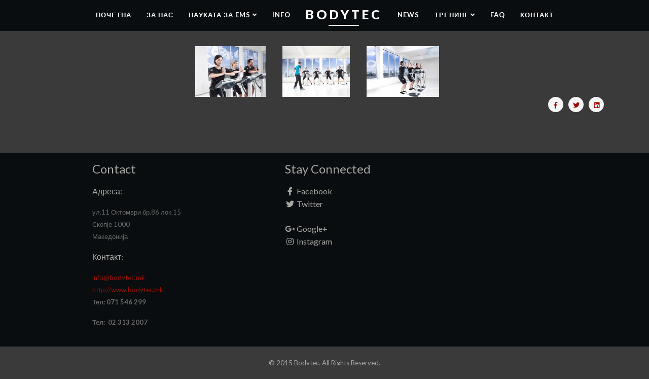

--- FILE ---
content_type: text/html; charset=utf-8
request_url: http://bodytec.mk/fitnes-studio
body_size: 6241
content:
<!DOCTYPE html>
<html xmlns="http://www.w3.org/1999/xhtml" xml:lang="en-gb" lang="en-gb" dir="ltr">
	<head>
		<meta http-equiv="X-UA-Compatible" content="IE=edge">
		<meta name="viewport" content="width=device-width, initial-scale=1">
		<base href="http://bodytec.mk/fitnes-studio" />
	<meta http-equiv="content-type" content="text/html; charset=utf-8" />
	<meta name="keywords" content="BODYTEC, FITNESS, HEALTHY LIFE, LIVE LONG, EXERCISE, WELL BEING, ЗДРАВ ЖИВОТ, ФИТНЕС РЕВОЛУЦИЈА, МАКЕДОНИЈА, ЗДРАВО ТЕЛО ЗДРАВ ДУХ, НЕЗАМЕНЛИВА СПРАВА, УЖИВАЈ ВО ВЕЖБАЊЕТО," />
	<meta name="author" content="Super User" />
	<meta name="description" content="Bodytec revolutionary fitness innovation to improve the well-being of your body. With just 20 minutes of exercise you get 3 full treatments of 90 minutes, with the help of electrical muscle stimulation." />
	<meta name="generator" content="Joomla! - Open Source Content Management" />
	<title>Фитнес Студио</title>
	<link href="/images/favicon.ico" rel="shortcut icon" type="image/vnd.microsoft.icon" />
	<link href="/plugins/system/rokbox/assets/styles/rokbox.css" rel="stylesheet" type="text/css" />
	<link href="//fonts.googleapis.com/css?family=Lato:100,100italic,300,300italic,regular,italic,700,700italic,900,900italic&amp;subset=latin-ext" rel="stylesheet" type="text/css" />
	<link href="/templates/shaper_helix3/css/bootstrap.min.css" rel="stylesheet" type="text/css" />
	<link href="/templates/shaper_helix3/css/joomla-fontawesome.min.css" rel="stylesheet" type="text/css" />
	<link href="/templates/shaper_helix3/css/font-awesome-v4-shims.min.css" rel="stylesheet" type="text/css" />
	<link href="/templates/shaper_helix3/css/template.css" rel="stylesheet" type="text/css" />
	<link href="/templates/shaper_helix3/css/presets/preset1.css" rel="stylesheet" class="preset" type="text/css" />
	<link href="/templates/shaper_helix3/css/frontend-edit.css" rel="stylesheet" type="text/css" />
	<style type="text/css">
body {
    background: #3a3a3a;
    color: #efefef;
}
.entry-header {
    margin-bottom: 0;
}
.entry-header h2 a {
    color: #f4362d;
}
a, a:hover, .sp-megamenu-parent .sp-dropdown li.sp-menu-item.active > a {
    color: #990f08;
}
#sp-top-bar, #sp-header {
    background: #090d0f;
}
 #sp-bottom, #sp-footer {
    background: transparent;
}
#sp-header {
    height: 45px;
    box-shadow: none;
    z-index: 10;
    position: relative;
}
#sp-menu {
    text-align: center;
}
.sp-megamenu-parent {
    float: none;
}
[title~="menu-logo"] {
    font-size: 25px !important;
    color: #fff !important;
    letter-spacing: 5px !important;
    height: 45px;
    vertical-align: sub;
    font-weight: 900 !important;
}
[title~="menu-logo"]::after {
background: #FFFFFF;
content: "";
position: absolute;
left: 50%;
bottom: 10px;
height: 2px;
margin-left: -30px;
width: 60px;
-webkit-transition: all 0.3s ease;
-moz-transition: all 0.3s ease;
-o-transition: all 0.3s ease;
transition: all 0.3s ease;
-webkit-transition: all 0.3s ease;
-moz-transition: all 0.3s ease;
-o-transition: all 0.3s ease;
transition: all 0.3s ease;
}
[title~="menu-logo"]:hover::after {
    width: 90px;
    height: 4px;
    bottom: 10px;
    margin-left: -45px;
}
.sp-menu-item.current-item.active a {
    color: #f4362d;
}
.sp-megamenu-parent > li > a {
    line-height: 24px;
    font-size: 13px;
    color: #fff;
    font-weight: bold;
}
.sp-megamenu-parent > li.active > a, .sp-megamenu-parent > li:hover > a {
    color: #f4362d;
}
.sp-megamenu-parent .sp-dropdown .sp-dropdown-inner {
    background: #090d0f;
    box-shadow: none;
    padding: 20px 20px 0 20px;
}
.sp-megamenu-parent .sp-dropdown li.sp-menu-item > a {
    color: #fff;
    border-bottom: 1px solid #555;
    text-transform: uppercase;
    font-size: 12px;
}
.sp-megamenu-parent .sp-dropdown li.sp-menu-item > a:hover {
    background: none;
    color: #f4362d;
}
#sp-slider {
    margin-top: -65px;
}
.sprocket-fullslideshow-image {
    background-size: cover;
    background-repeat: no-repeat;
    background-position: center center;
    width: 100%;
    height: 100%;
}
.layout-fullslideshow .sprocket-features-padding {
    padding: 0;
    position: absolute;
    top: 50%;
    left: 50%;
    -webkit-transform: translate(-50%,-50%);
    -moz-transform: translate(-50%,-50%);
    -ms-transform: translate(-50%,-50%);
    -o-transform: translate(-50%,-50%);
    transform: translate(-50%,-50%);
    -webkit-transform: translate(-50%,-50%);
    -moz-transform: translate(-50%,-50%);
    -ms-transform: translate(-50%,-50%);
    -o-transform: translate(-50%,-50%);
    transform: translate(-50%,-50%);
    -webkit-transform-style: preserve-3d;
    -moz-transform-style: preserve-3d;
    transform-style: preserve-3d;
    -webkit-transform-style: preserve-3d;
    -moz-transform-style: preserve-3d;
    transform-style: preserve-3d;
    -webkit-font-smoothing: subpixel-antialiased;
}
.layout-fullslideshow .sprocket-features-title {
    font-size: 5em;
    font-weight: 900;
    letter-spacing: 20px;
    text-transform: uppercase;
    position: relative;
    margin-right: -20px;
}
.sprocket-features-title, .layout-fullslideshow .sprocket-features-desc {
    color: #fff;
}
.sprocket-features-title {
    line-height: 1.3em;
    margin: 10px 0;
    padding: 0;
    display: block;
}
.sprocket-features-content {
    text-align: center;
}
.sprocket-features-content::before {
    content: "";
    position: absolute;
    top: -12px;
    left: 50%;
    margin-left: -12px;
    border-left: 12px solid transparent;
    border-right: 12px solid transparent;
    border-bottom: 12px solid rgba(0,0,0,0.5);
}
.sprocket-features-title::after {
    background: #FFFFFF;
    content: "";
    position: absolute;
    left: 50%;
    bottom: -35px;
    height: 4px;
    margin-left: -50px;
    width: 80px;
}
.layout-fullslideshow .sprocket-features-desc {
    margin-top: 70px;
    text-transform: uppercase;
    font-size: 1.15em;
    letter-spacing: 1px;
}
.layout-fullslideshow .sprocket-features-content {
    background: rgba(9,13,15,0.5);
    margin: 0;
    width: 100%;
    top: 0;
}
.sprocket-features-arrows {
    font-size: 16px;
}
.sprocket-features.layout-fullslideshow .sprocket-features-arrows .next {
    right: 0;
}
.sprocket-features.layout-fullslideshow .sprocket-features-arrows .arrow {
    color: #ffffff;
    background: #990f08;
    font-size: 2em;
    height: 70px;
    line-height: 16px;
    padding: 25px 5px;
    top: 50%;
    margin-top: -37px;
    -webkit-transition: all 0.2s ease;
    -moz-transition: all 0.2s ease;
    -o-transition: all 0.2s ease;
    transition: all 0.2s ease;
    -webkit-transition: all 0.2s ease;
    -moz-transition: all 0.2s ease;
    -o-transition: all 0.2s ease;
    transition: all 0.2s ease;
}
.sprocket-features.layout-fullslideshow .sprocket-features-arrows .next::before {
    font-family: FontAwesome;
    content: "\f105";
}
.sprocket-features.layout-fullslideshow .sprocket-features-arrows .prev {
    left: 0;
}
.sprocket-features.layout-fullslideshow .sprocket-features-arrows .prev::before {
    font-family: FontAwesome;
    content: "\f104";
}
.sprocket-features.layout-fullslideshow .sprocket-features-arrows .arrow:hover {
    font-size: 3.5em;
    padding: 25px;
}
.sprocket-features-arrows .arrow:hover {
    opacity: 1;
}
#sp-slider::after {
    color: #FFFFFF;
    font-family: FontAwesome;
    content: "\f103";
    z-index: 99;
    font-size: 3.5em;
    opacity: 0.25;
    margin-top: -80px;
    position: absolute;
    left: 50%;
    -webkit-transform: translate(-50%,0);
    -moz-transform: translate(-50%,0);
    -ms-transform: translate(-50%,0);
    -o-transform: translate(-50%,0);
    transform: translate(-50%,0);
    -webkit-transform: translate(-50%,0);
    -moz-transform: translate(-50%,0);
    -ms-transform: translate(-50%,0);
    -o-transform: translate(-50%,0);
    transform: translate(-50%,0);
    -webkit-transform-style: preserve-3d;
    -moz-transform-style: preserve-3d;
    transform-style: preserve-3d;
    -webkit-transform-style: preserve-3d;
    -moz-transform-style: preserve-3d;
    transform-style: preserve-3d;
    -webkit-font-smoothing: subpixel-antialiased;
}
#sp-slider:hover::after {
    opacity: 1;
    font-size: 5em;
}
#sp-main-body {
    padding: 30px 0;
}
#sp-slide .sp-module-title {
    color: #9D9A9E;
    text-align: center;
    font-size: 2.47em;
    line-height: 1.3em;
    letter-spacing: 2px;
    margin: 0 -2px 15px 0;
    padding: 10px;
    position: relative;
    font-weight: bold;
}
#sp-slide .sp-module-title::after {
    background: #efefef;
    content: "";
    position: absolute;
    left: 50%;
    bottom: 0;
    height: 4px;
    margin-left: -42px;
    width: 80px;
}
section#sp-slide {
    background-image: url(./images/slide-bg.jpg);
    background-size: cover;
    background-repeat: no-repeat;
    background-position: top center;
    padding-bottom: 70px;
}
#sp-slide .sp-module ul > li {
    border-bottom: none;
}
#sp-bottom .sp-module .sp-module-title {
    color: rgb(168, 168, 163);
}
.sp-module.contact h3 {
    margin-left: 100px;
}
#sp-footer {
    color: rgb(168, 168, 163);
}body{font-family:Lato, sans-serif; font-size:13px; font-weight:normal; }h1{font-family:Lato, sans-serif; font-weight:900; }h2{font-family:Lato, sans-serif; font-weight:700; }h3{font-family:Lato, sans-serif; font-weight:normal; }h4{font-family:Lato, sans-serif; font-weight:normal; }h5{font-family:Lato, sans-serif; font-weight:300; }h6{font-family:Lato, sans-serif; font-weight:300; }@media (min-width: 1400px) {
.container {
max-width: 1140px;
}
}#sp-top-bar{ color:#999999; }#sp-bottom{ background-color:#090d0f;color:#686868;padding:20px 0px; }
	</style>
	<script type="application/json" class="joomla-script-options new">{"csrf.token":"34f21ad5059aa74feec68ffdff186dc1","system.paths":{"root":"","base":""}}</script>
	<script src="/media/system/js/mootools-core.js?814b786814e8cc734dcaa9c891f0f55c" type="text/javascript"></script>
	<script src="/media/system/js/core.js?814b786814e8cc734dcaa9c891f0f55c" type="text/javascript"></script>
	<script src="/media/system/js/mootools-more.js?814b786814e8cc734dcaa9c891f0f55c" type="text/javascript"></script>
	<script src="/plugins/system/rokbox/assets/js/rokbox.js" type="text/javascript"></script>
	<script src="/media/jui/js/jquery.min.js?814b786814e8cc734dcaa9c891f0f55c" type="text/javascript"></script>
	<script src="/media/jui/js/jquery-noconflict.js?814b786814e8cc734dcaa9c891f0f55c" type="text/javascript"></script>
	<script src="/media/jui/js/jquery-migrate.min.js?814b786814e8cc734dcaa9c891f0f55c" type="text/javascript"></script>
	<script src="/plugins/system/helix3/assets/js/bootstrap.legacy.js" type="text/javascript"></script>
	<script src="/templates/shaper_helix3/js/bootstrap.min.js" type="text/javascript"></script>
	<script src="/templates/shaper_helix3/js/jquery.sticky.js" type="text/javascript"></script>
	<script src="/templates/shaper_helix3/js/main.js" type="text/javascript"></script>
	<script src="/templates/shaper_helix3/js/frontend-edit.js" type="text/javascript"></script>
	<script type="text/javascript">
if (typeof RokBoxSettings == 'undefined') RokBoxSettings = {pc: '100'};
var sp_preloader = '0';

var sp_gotop = '0';

var sp_offanimation = 'default';

	</script>
	<meta property="og:url" content="http://bodytec.mk/fitnes-studio" />
	<meta property="og:type" content="article" />
	<meta property="og:title" content="Фитнес Студио" />
	<meta property="og:description" content="img { display: inline-block; margin-right: 30px; }" />
		<!-- Google Tag Manager -->
<script>(function(w,d,s,l,i){w[l]=w[l]||[];w[l].push({'gtm.start':
new Date().getTime(),event:'gtm.js'});var f=d.getElementsByTagName(s)[0],
j=d.createElement(s),dl=l!='dataLayer'?'&l='+l:'';j.async=true;j.src=
'https://www.googletagmanager.com/gtm.js?id='+i+dl;f.parentNode.insertBefore(j,f);
})(window,document,'script','dataLayer','GTM-PCTBNNB');</script>
<!-- End Google Tag Manager -->
	</head>
	
	<body class="site com-content view-article no-layout no-task itemid-125 en-gb ltr  layout-fluid off-canvas-menu-init">
	
		<div class="body-wrapper">
			<div class="body-innerwrapper">
				<section id="sp-top-bar"><div class="container"><div class="row"><div id="sp-top1" class="col-lg-6 "><div class="sp-column "></div></div><div id="sp-top2" class="col-lg-6 "><div class="sp-column "></div></div></div></div></section><header id="sp-header"><div class="container"><div class="row"><div id="sp-menu" class="col-4 col-lg-12 "><div class="sp-column ">			<div class='sp-megamenu-wrapper'>
				<a id="offcanvas-toggler" class="d-block d-lg-none" aria-label="Helix3 Megamenu Options" href="#"><i class="fa fa-bars" aria-hidden="true" title="Helix3 Megamenu Options"></i></a>
				<ul class="sp-megamenu-parent menu-fade d-none d-lg-block"><li class="sp-menu-item"><a  href="/"  >Почетна</a></li><li class="sp-menu-item"><a  href="/za-nas.html"  >За Нас</a></li><li class="sp-menu-item sp-has-child"><a  href="javascript:void(0);"  >Науката за EMS</a><div class="sp-dropdown sp-dropdown-main sp-menu-right" style="width: 200px;"><div class="sp-dropdown-inner"><ul class="sp-dropdown-items"><li class="sp-menu-item"><a  href="/naukata-za-ems/sto-e-ems.html"  >Што е EMS?</a></li><li class="sp-menu-item"><a  href="/naukata-za-ems/benefiti-od-ems.html"  >Бенефити од EMS</a></li><li class="sp-menu-item"><a  href="/naukata-za-ems/istrazuvane.html"  >Истражување</a></li></ul></div></div></li><li class="sp-menu-item"><a  href="/info.html"  >Info</a></li><li class="sp-menu-item"><a  href="/"  title="menu-logo" >BODYTEC</a></li><li class="sp-menu-item"><a  href="/news.html"  >News</a></li><li class="sp-menu-item sp-has-child"><a  href="javascript:void(0);"  >Тренинг</a><div class="sp-dropdown sp-dropdown-main sp-menu-right" style="width: 200px;"><div class="sp-dropdown-inner"><ul class="sp-dropdown-items"><li class="sp-menu-item"><a  href="/trening/fitnes.html"  >Фитнес</a></li><li class="sp-menu-item"><a  href="/trening/zdravje.html"  >Здравје</a></li><li class="sp-menu-item"><a  href="/trening/ubavina.html"  >Убавина</a></li></ul></div></div></li><li class="sp-menu-item"><a  href="/faq.html"  >FAQ</a></li><li class="sp-menu-item"><a  href="/kontakt.html"  >Контакт</a></li></ul>			</div>
		</div></div></div></div></header><section id="sp-page-title"><div class="row"><div id="sp-title" class="col-lg-12 "><div class="sp-column "></div></div></div></section><section id="sp-main-body"><div class="container"><div class="row"><div id="sp-component" class="col-lg-12 "><div class="sp-column "><div id="system-message-container">
	</div>
<article class="item item-page" itemscope itemtype="http://schema.org/Article">
	<meta itemprop="inLanguage" content="en-GB" />
	
	

	<div class="entry-header">
		
		
			</div>

					
	
	
				
	
			<div itemprop="articleBody">
		
<style>
img {
    display: inline-block;
    margin-right: 30px;
}
</style>
<div style="text-align:center;">
<a href="/images/galerija/fitnes_studio/1.jpg" data-rokbox-album="RokBox2 Album" data-rokbox-caption="" data-rokbox="" data-rokbox-generate-thumbnail=""><img class="rokbox-thumb" src="/images/galerija/fitnes_studio/1_thumb.jpg" style="max-width:700px;max-height:501px;"></a>
<a href="/images/galerija/fitnes_studio/2.jpg" data-rokbox-album="RokBox2 Album" data-rokbox-caption="" data-rokbox="" data-rokbox-generate-thumbnail=""><img class="rokbox-thumb" src="/images/galerija/fitnes_studio/2_thumb.jpg" style="max-width:700px;max-height:525px;"></a>
<a href="/images/galerija/fitnes_studio/3.jpg" data-rokbox-album="RokBox2 Album" data-rokbox-caption="" data-rokbox="" data-rokbox-generate-thumbnail=""><img class="rokbox-thumb" src="/images/galerija/fitnes_studio/3_thumb.jpg" style="max-width:700px;max-height:487px;"></a>
</div> 	</div>

	
	
				
	
	
			<div class="article-footer-wrap">
			<div class="article-footer-top">
									<div class="helix-social-share">
		<div class="helix-social-share-icon">
			<ul>
				<li>
					<div class="facebook" data-toggle="tooltip" data-placement="top" title="Share On Facebook">
						<a class="facebook" onClick="window.open('https://www.facebook.com/sharer.php?u=http://bodytec.mk/fitnes-studio.html','Facebook','width=600,height=300,left='+(screen.availWidth/2-300)+',top='+(screen.availHeight/2-150)+''); return false;" href="https://www.facebook.com/sharer.php?u=http://bodytec.mk/fitnes-studio.html">
							<i class="fa fa-facebook"></i>
						</a>
					</div>
				</li>

				<li>
					<div class="twitter"  data-toggle="tooltip" data-placement="top" title="Share On Twitter">
						<a class="twitter" onClick="window.open('https://twitter.com/share?url=http://bodytec.mk/fitnes-studio.html&amp;text=Фитнес%20Студио','Twitter share','width=600,height=300,left='+(screen.availWidth/2-300)+',top='+(screen.availHeight/2-150)+''); return false;" href="http://twitter.com/share?url=http://bodytec.mk/fitnes-studio.html&amp;text=Фитнес%20Студио">
							<i class="fa fa-twitter"></i>
						</a>
					</div>
				</li>
				
				<li>
					<div class="linkedin">
						<a class="linkedin" data-toggle="tooltip" data-placement="top" title="Share On Linkedin" onClick="window.open('https://www.linkedin.com/shareArticle?mini=true&url=http://bodytec.mk/fitnes-studio.html','Linkedin','width=585,height=666,left='+(screen.availWidth/2-292)+',top='+(screen.availHeight/2-333)+''); return false;" href="https://www.linkedin.com/shareArticle?mini=true&url=http://bodytec.mk/fitnes-studio.html" >
							<i class="fa fa-linkedin-square"></i>
						</a>
					</div>
				</li>
			</ul>
		</div>		
	</div>
			</div>
					</div>
	
</article>
</div></div></div></div></section><section id="sp-bottom"><div class="container"><div class="row"><div id="sp-bottom2" class="col-md-6 col-lg-4 "><div class="sp-column "><div class="sp-module contact"><h3 class="sp-module-title">Contact</h3><div class="sp-module-content">

<div class="customcontact"  >
	<div style="margin-left: 100px;">
<p><span style="color: #a8a8a3; font-size: 12pt;">Адреса:</span></p>
<p>ул.11 Октомври бр.86 лок.15<br />Скопје 1000<br />Македонија</p>
<p><span style="color: #a8a8a3; font-size: 12pt;">Контакт:</span></p>
<p><a href="mailto:info@bodytec.mk">info@bodytec.mk<br /></a><a href="http://www.bodytec.mk/">http://www.bodytec.mk<br /></a><strong>Тел: 071 546 299</strong></p>
<p><strong>Тел:  02 313 2007</strong></p>
</div></div>
</div></div></div></div><div id="sp-bottom3" class="col-md-6 col-lg-8 "><div class="sp-column "><div class="sp-module contact"><h3 class="sp-module-title">Stay Connected</h3><div class="sp-module-content">

<div class="customcontact"  >
	<div style="margin-left:100px;">
<div>
<div style="width:50%;">
<div><a href="https://www.facebook.com/bodytec.mk" target="_blank" style="color:rgb(168, 168, 163);font-size:16px;"><em class="fa fa-facebook fa-fw"></em> <span>Facebook</span></a></div>
</div>
<div style="width:50%;">
<div><a href="#" style="color:rgb(168, 168, 163);font-size:16px;"><em class="fa fa-twitter fa-fw"></em> <span>Twitter</span></a></div>
</div>
</div>
</div>
<div class="clear">&nbsp;</div>
<div style="margin-left:100px;">
<div>
<div style="width:50%;">
<div><a href="#" style="color:rgb(168, 168, 163);font-size:16px;"><em class="fa fa-google-plus fa-fw"></em> <span>Google+</span></a></div>
</div>
<div style="width:50%;">
<div><a href="https://instagram.com/bodytec.mk/" target="_blank" style="color:rgb(168, 168, 163);font-size:16px;"><em class="fa fa-instagram fa-fw"></em> <span>Instagram</span></a></div>
</div>
</div>
</div></div>
</div></div></div></div></div></div></section><footer id="sp-footer"><div class="container"><div class="row"><div id="sp-footer1" class="col-lg-12 "><div class="sp-column "><span class="sp-copyright">© 2015 Bodytec. All Rights Reserved.</span></div></div></div></div></footer>			</div>
		</div>
		
		<!-- Off Canvas Menu -->
		<div class="offcanvas-menu">
			<a href="#" class="close-offcanvas" aria-label="Close"><i class="fa fa-remove" aria-hidden="true" title="Close"></i></a>
			<div class="offcanvas-inner">
									<div class="sp-module _menu"><h3 class="sp-module-title">Main Menu</h3><div class="sp-module-content"><ul class="nav menu">
<li class="item-101"><a href="/" > Почетна</a></li><li class="item-103"><a href="/za-nas.html" > За Нас</a></li><li class="item-104  divider parent"><a class="separator ">Науката за EMS</a>
</li><li class="item-132"><a href="/info.html" > Info</a></li><li class="item-108">		<a  href="/" title="menu-logo"  > BODYTEC</a></li><li class="item-133"><a href="/news.html" > News</a></li><li class="item-109  divider parent"><a class="separator ">Тренинг</a>
</li><li class="item-113"><a href="/faq.html" > FAQ</a></li><li class="item-114"><a href="/kontakt.html" > Контакт</a></li></ul>
</div></div>
							</div>
		</div>
				
		<!-- Google Tag Manager (noscript) -->
<noscript><iframe src="https://www.googletagmanager.com/ns.html?id=GTM-PCTBNNB"
height="0" width="0" style="display:none;visibility:hidden"></iframe></noscript>
<!-- End Google Tag Manager (noscript) -->
				
		
		
				
		<!-- Go to top -->
			</body>
</html>

--- FILE ---
content_type: text/plain
request_url: https://www.google-analytics.com/j/collect?v=1&_v=j102&a=55675480&t=pageview&_s=1&dl=http%3A%2F%2Fbodytec.mk%2Ffitnes-studio&ul=en-us%40posix&dt=%D0%A4%D0%B8%D1%82%D0%BD%D0%B5%D1%81%20%D0%A1%D1%82%D1%83%D0%B4%D0%B8%D0%BE&sr=1280x720&vp=1280x720&_u=YEBAAAABAAAAAC~&jid=72225876&gjid=367613222&cid=226552968.1769054739&tid=UA-60628334-1&_gid=620961681.1769054739&_r=1&_slc=1&gtm=45He61k2n81PCTBNNBza200&gcd=13l3l3l3l1l1&dma=0&tag_exp=103116026~103200004~104527906~104528500~104684208~104684211~105391252~115616986~115938465~115938469~116185181~116185182~116988316~117041588&z=2021088802
body_size: -448
content:
2,cG-MR4XHKHKFL